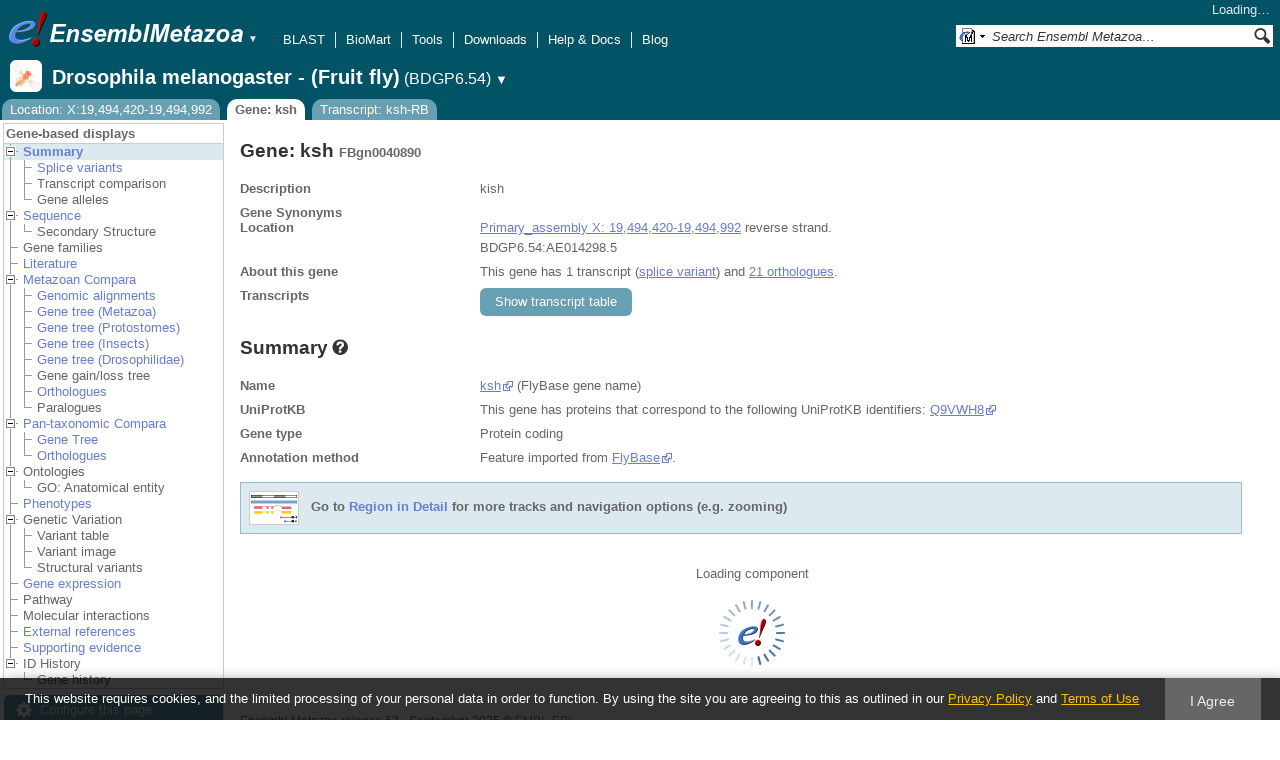

--- FILE ---
content_type: text/html; charset=utf-8
request_url: http://metazoa.ensembl.org/Drosophila_melanogaster/Component/Gene/Summary/gene_summary?db=core;g=FBgn0040890;r=X:19494420-19494992;t=FBtr0300214;time=1769445015630.63
body_size: 773
content:
<div class="js_panel" id="GeneSummary"><input type="hidden" class="panel_type" value="Content" /><div class="twocol"><div class="row"><div class="lhs">Name</div><div class="rhs"><p><a href="http://www.flybase.org/reports/FBgn0040890.html" class="constant">ksh</a> (FlyBase gene name)</p></div></div><div class="row"><div class="lhs">UniProtKB</div><div class="rhs"><p>This gene has proteins that correspond to the following UniProtKB identifiers: <a href="http://www.uniprot.org/uniprot/Q9VWH8" rel="external" class="constant">Q9VWH8</a></p></div></div><div class="row"><div class="lhs">Gene type</div><div class="rhs"><p>Protein coding</p></div></div><div class="row"><div class="lhs">Annotation method</div><div class="rhs"><p>Feature imported from <a href="http://www.flybase.org" rel="external">FlyBase</a>.</p></div></div></div>
<script type="application/ld+json">
{"http://purl.org/dc/terms/conformsTo":{"@id":"https://bioschemas.org/profiles/Gene/1.0-RELEASE/","@type":"CreativeWork"},"taxonomicRange":{"codeCategory":{"sameAs":"http://purl.uniprot.org/taxonomy/7227","inCodeSet":{"name":"NCBI taxon","@type":"CategoryCodeSet"},"url":"http://purl.bioontology.org/ontology/NCBITAXON/7227","@type":"CategoryCode","codeValue":"7227"},"alternateName":"Drosophila melanogaster - (Fruit fly)","name":"Drosophila melanogaster","@type":"Taxon"},"identifier":"FBgn0040890","isPartOf":{"@type":"Dataset","name":"Ensembl Metazoa Drosophila melanogaster - (Fruit fly) Gene Set","@id":"https://metazoa.ensembl.org/Drosophila_melanogaster/Info/Index#gene-set"},"@type":"Gene","@context":"http://bioschemas.org","isPartOfBioChemEntity":{"@type":"BioChemEntity","name":"Chromosome X"},"description":"kish","name":"ksh"}
</script></div>